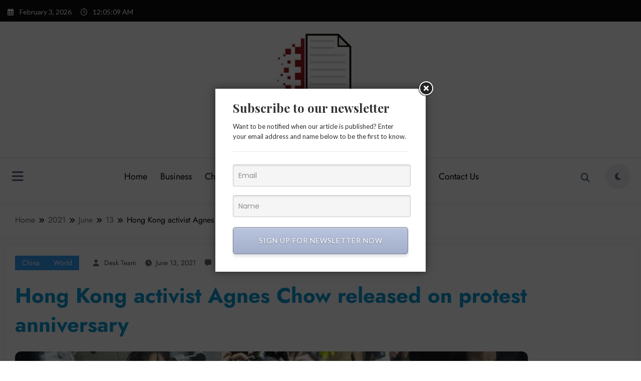

--- FILE ---
content_type: text/css
request_url: https://thehongkongpost.com/wp-content/plugins/email-subscribe/css/wp-email-subscription-popup.css?ver=1.2.11
body_size: 1466
content:
div.container_n span.modal-close {position: absolute ;top: -13px ;right: -14px ;width: 35px ;height: 35px ;background: url(../images/close-buttons-sprite.png) no-repeat ;}
div.container_n span.modal-close span {display: none }
div.container_n span.modal-close.left {top: -13px ;left: -13px ;}
div.container_n span.modal-close:hover {background-position: 0 -37px ;cursor: pointer ;}
div.container_n span.modal-close.black {background-position: -35px 0 ;}
div.container_n span.modal-close.black:hover {background-position: -35px -36px ;}
.overlay{position:fixed ;top:0 ;left:0 ;width:100% ;height:100% ;z-index:100001 ;background-color:#000000 ;opacity:0.5 ;text-align: center ;margin-right: auto ; margin-left: auto ;margin: 0 ;padding: 0 ; filter: alpha(opacity = 50) ;display: none }
#formFormEmail{}



.container_n {

    /*max-width: 350px ;*/
    margin: 0 auto ;
}

#newsletter_signup {
    padding: 0px 25px 25px ;
    background: #fff ;
  /*  box-shadow:
        0px 0px 0px 5px rgba( 255,255,255,0.4 ),
        0px 4px 20px rgba( 0,0,0,0.33 ) ;
    -moz-border-radius: 5px ;
    -webkit-border-radius: 5px ;
    border-radius: 5px ;*/
    display: table ;

}

#newsletter_signup .header {
    margin-top: 10px ;
    margin-bottom: 20px ;
}

#newsletter_signup .header .subheading{
    margin-top: 9px ;
    max-width:350px ;
    font-size: 13px ;

}

#newsletter_signup .header h3 {
    color: #333333 ;
    font-size: 24px ;
    font-weight: bold ;
    margin-bottom: 5px ;
    background:none ;
    background-color: none ;
    background-image: none ;
    border: none ;
    color: none ;
    padding:0px ;

}

#newsletter_signup .header p {
    color: #8f8f8f ;
    line-height 1 ;
    font-size: 14px ;
    font-weight: 300 ;
    background:none ;
    background-color: none ;
    background-image: none ;
    border: none ;
    color: none ;
    padding:0px ;
}

#newsletter_signup .sep {
    height: 1px;
    background: #e8e8e8 ;
    max-width: 350px ;
    background-color: none ;
    background-image: none ;
    border: none ;
    color: none ;
    padding:0px ;

}

#newsletter_signup .inputs {
    margin-top: 25px ;
    background:none ;
    background-color: none ;
    background-image: none ;
    border: none ;
    color: none ;
    padding:0px ;
}



#newsletter_signup .textfield{
    background: #f5f5f5 ;
    font-size: 14px ;
    -moz-border-radius: 3px ;
    -webkit-border-radius: 3px ;
    border-radius: 3px ;
    border: none ;
    padding: 13px 10px ;
    width: 95% ;
    box-shadow: inset 0px 2px 3px rgba( 0,0,0,0.1 ) ;
    clear: both ;
    color:#8F8F8F ;
    margin: 0px ;
    box-sizing:content-box;
    border:1px solid #cccccc;

}

#newsletter_signup .textfield:focus {
    background: #fff ;
    box-shadow: 0px 0px 0px 3px #fff38e, inset 0px 2px 3px rgba( 0,0,0,0.2 ), 0px 5px 5px rgba( 0,0,0,0.15 ) ;
    outline: none ;
    background: #f5f5f5\9 ;
    color:#000000 ;
    margin: 0px ;

}


#newsletter_signup .inputs #submit_newsletter {
    cursor: pointer ;
    text-decoration: none ;
    width: 100% ;
    margin-top: 20px ;
    padding: 15px 0 ;
    color: #fff ;
    font-size: 14px ;
    font-weight: 500 ;
    letter-spacing: 1px ;
    text-align: center ;
    text-decoration: none ;
        background: -moz-linear-gradient(
        top,
        #b9c5dd 0%,
        #a4b0cb) ;
    background: -webkit-gradient(
        linear, left top, left bottom,
        from(#b9c5dd),
        to(#a4b0cb)) ;
    -moz-border-radius: 5px ;
    -webkit-border-radius: 5px ;
    border-radius: 5px ;
    border: 1px solid #737b8d ;
    -moz-box-shadow:
        0px 5px 5px rgba(000,000,000,0.1),
        inset 0px 1px 0px rgba(255,255,255,0.5) ;
    -webkit-box-shadow:
        0px 5px 5px rgba(000,000,000,0.1),
        inset 0px 1px 0px rgba(255,255,255,0.5) ;
    box-shadow:
        0px 5px 5px rgba(000,000,000,0.1),
        inset 0px 1px 0px rgba(255,255,255,0.5) ;
    text-shadow:
        0px 1px 3px rgba(000,000,000,0.3),
        0px 0px 0px rgba(255,255,255,0) ;
    display: table ;
    position: static ;
    clear: both ;
    /* Newer Browsers */
    background: linear-gradient(top, #b9c5dd, #a4b0cb) ;

    /* IE5.5 - IE7 */
    filter: progid:DXImageTransform.Microsoft.Gradient(GradientType=0,StartColorStr=#b9c5dd,EndColorStr=#a4b0cb) ;

    /* IE8 */
    -ms-filter: "progid:DXImageTransform.Microsoft.Gradient(GradientType=0,StartColorStr=#b9c5dd,EndColorStr=#a4b0cb)" ;


    /* Opera 11.10+ */
    background: -o-linear-gradient(top, #b9c5dd,#a4b0cb) ;


}

#newsletter_signup .inputs #submit_newsletter:hover {
    cursor: pointer;
    background: -moz-linear-gradient(
        top,
        #a4b0cb 0%,
        #b9c5dd) ;
    background: -webkit-gradient(
        linear, left top, left bottom,
        from(#a4b0cb),
        to(#b9c5dd)) ;

     /* Newer Browsers */
    background: linear-gradient(top, #a4b0cb, #b9c5dd) ;

    /* IE5.5 - IE7 */
    filter: progid:DXImageTransform.Microsoft.Gradient(GradientType=0,StartColorStr=#a4b0cb,EndColorStr=#b9c5dd) ;

    /* IE8 */
    -ms-filter: "progid:DXImageTransform.Microsoft.Gradient(GradientType=0,StartColorStr=#a4b0cb,EndColorStr=#b9c5dd)" ;

    /* Opera 11.10+ */
    background: -o-linear-gradient(top, #b9c5dd,#a4b0cb) ;
}
.image_error{color:red ;font-size: 12px ;font-weight: 300 ;letter-spacing: 1px ;margin-bottom: 7px ;display: block ;margin-top: 4px ;}
.errorinput{margin-bottom: 17px ;}
.errorinput_widget{}
.mysuccess_msg,.myerror_msg{border: 1px solid ;margin: 10px 0px ;padding:6px 6px 6px 40px ;background-repeat: no-repeat ;background-position: 10px center ;}
.mysuccess_msg {color: #4F8A10 ;background-color:#ffffe0 ;border-radius:3px;display:none ;border-color: #e6db55 ;background-image:url('../images/1378845314_001_06.gif') }
.myerror_msg {color: #D8000C ;background-color: #FFBABA ;border-radius:3px ;display: none ;background-image:url('../images/1378845578_Error.png') }
.AjaxLoader{margin: 10px 0px ;padding:6px 6px 6px 40px ;display:none ;font-weight: bold ;vertical-align: middle ;}
.AjaxLoader img{padding-right: 10px ;margin-top: -7px ;vertical-align: middle ;padding-right: 10px ;}

.ajaxLoaderWidget{margin: 10px 0px ;padding:6px 6px 6px 40px ;display:none ;font-weight: bold ;vertical-align: middle ;}
.ajaxLoaderWidget img{padding-right: 10px ;margin-top: -7px ;vertical-align: middle ;padding-right: 10px ;}
.ajaxLoaderWidget img{border-radius:0px ;box-shadow:none ;}

.Nknewsletter-widget{ margin: 0 auto;}
.Nknewsletter_description{margin: 0 0 28px;padding: 0;font-weight: 300;line-height: 1.625;}
.Nknewsletter_name{
      border: 1px solid #ccc;
    border-radius: 3px;
    font-family: inherit;
    padding: 10px;
    width: 100% ;
}
.Nknewsletter_email{
      border: 1px solid #ccc;
    border-radius: 3px;
    font-family: inherit;
    padding: 10px;
    width: 100%;
}
.Nknewsletter_space{clear:both;margin-bottom: 20px}
.Nknewsletter_space_submit{ /*max-width: 247px;*/min-width: 150px;padding: 10px;width: 100%;}
.Nksnewsletter_text_align_left{text-align: left}
#chkagreeornot{vertical-align:middle}
.agree_term{vertical-align:middle}
.agree_term a{text-decoration:underline}

.nk_newsletter_agree{vertical-align:middle}
.nk_newsletter_agree{vertical-align:middle}
.nk_newsletter_agree a{text-decoration:underline}
